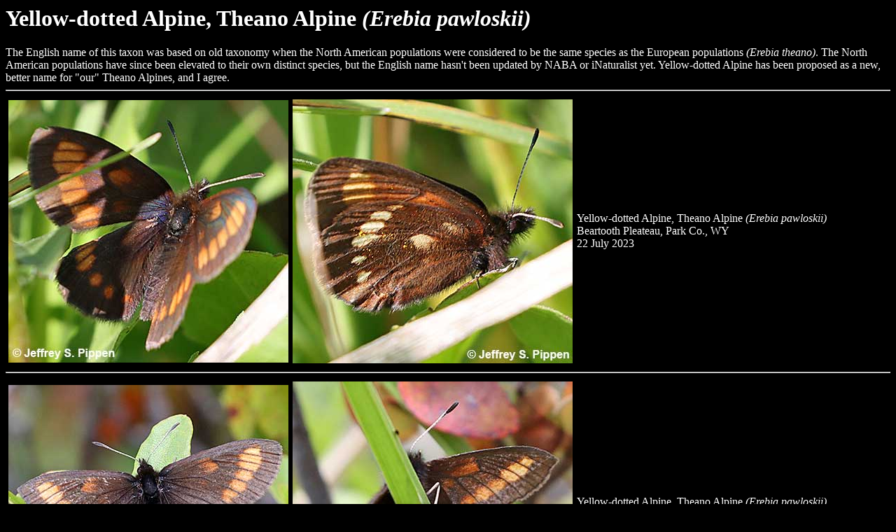

--- FILE ---
content_type: text/html
request_url: https://www.jeffpippen.com/butterflies/theanoalpine.htm
body_size: 926
content:
<HTML>
<HEAD>
    <TITLE>Yellow-dotted Alpine, Theano Alpine (Erebia pawloskii)</TITLE>
      <META HTTP-EQUIV="Content-Type" CONTENT="text/html; charset=utf-8">
      <META NAME="generator" CONTENT="NoteTab Light 4.83">
      <META NAME="author" CONTENT="">
      <META NAME="description" CONTENT="Theano Alpine (Erebia pawloskii)">
      <META NAME="keywords" CONTENT="Theano Alpine (Erebia pawloskii)">
    <script async src="//pagead2.googlesyndication.com/pagead/js/adsbygoogle.js"></script>
    <script>
      (adsbygoogle = window.adsbygoogle || []).push({
        google_ad_client: "ca-pub-9397486387059698",
        enable_page_level_ads: true
      });
    </script></HEAD>
    
<BODY BGCOLOR="#000000" TEXT="#FFFFFF" LINK="#3399FF" VLINK="#99CCCC" ALINK="#FF0000">
    
<H1>Yellow-dotted Alpine, Theano Alpine <I>(Erebia pawloskii)</I></H1>
The English name of this taxon was based on old taxonomy when the North American populations were considered to be the same species as the European populations <I>(Erebia theano)</I>.  
The North American populations have since been elevated to their own distinct species, but the English name hasn't been updated by NABA or iNaturalist yet.  
Yellow-dotted Alpine has been proposed as a new, better name for "our" Theano Alpines, and I agree.  

<HR>
<table border="0" cellspacing="2" cellpadding="2">
  <tr>
    <td><IMG SRC="theanoalpine230722-8385claybuttez.jpg"></td>
    <td><IMG SRC="theanoalpine230722-8389claybuttez.jpg"></td>
    <td valign="middle">Yellow-dotted Alpine, Theano Alpine <I>(Erebia pawloskii)</I><BR>Beartooth Pleateau, Park Co., WY<BR>22 July 2023</td></tr>
</table>
<HR>
<table border="0" cellspacing="2" cellpadding="2">
  <tr>
    <td><IMG SRC="theanoalpine230723-9159rockcreekz.jpg"></td>
    <td><IMG SRC="theanoalpine230723-9158rockcreekz.jpg"></td>
    <td valign="middle">Yellow-dotted Alpine, Theano Alpine <I>(Erebia pawloskii)</I><BR>Rock Creek, Absaroka-Beartooth Wilderness, Park Co., WY<BR>22 July 2023</td></tr>
</table>
<HR>
<table border="0" cellspacing="2" cellpadding="2">
  <tr>
    <td><IMG SRC="theanoalpine230722-8422claybuttez.jpg"></td>
    <td><IMG SRC="theanoalpine230722-8426claybuttez.jpg"></td>
    <td valign="middle">Yellow-dotted Alpine, Theano Alpine <I>(Erebia pawloskii)</I><BR>Beartooth Pleateau, Park Co., WY<BR>22 July 2023</td></tr>
</table>
<HR>
<table border="0" cellspacing="2" cellpadding="2">
  <tr>
    <td><IMG SRC="theanoalpine230722-8369claybuttez.jpg"></td>
    <td><IMG SRC=""></td>
    <td valign="middle">Yellow-dotted Alpine, Theano Alpine <I>(Erebia pawloskii)</I><BR>Beartooth Pleateau, Park Co., WY<BR>22 July 2023<P>When alpines land, they often drop well into the vegetation, making photography a test of one's patience and persistence!</P></td></tr>
</table>
<HR>
<table border="0" cellspacing="2" cellpadding="2">
  <tr>
    <td><IMG SRC=""></td>
    <td><IMG SRC=""></td>
    <td valign="middle"><BR></td></tr>
</table>  
<table border="0" cellspacing="2" cellpadding="2">
  <tr>
    <td></td>
    <td></td></tr>
  <tr>
    <td valign="top"></td>
    <td valign="top"></td></tr>
</table>
    
    
    
<HR>
<H3><A HREF="nc-butterflies.htm">North Carolina Butterflies</A> | <A HREF="../butterflies.htm">North American Butterflies</A> | <A HREF="../index.htm">Jeff's Nature Page</A></H3>
<HR>
    
<P><SMALL>Created on ... July 27, 2023 | 
&#106;&#101;&#102;&#102;&#112;&#105;&#112;&#112;&#101;&#110;&#57;&#064;&#103;&#109;&#97;&#105;&#108;&#046;&#99;&#111;&#109;</SMALL></P>
<HR>
</BODY>
</HTML>
    

--- FILE ---
content_type: text/html; charset=utf-8
request_url: https://www.google.com/recaptcha/api2/aframe
body_size: 267
content:
<!DOCTYPE HTML><html><head><meta http-equiv="content-type" content="text/html; charset=UTF-8"></head><body><script nonce="lNkHG9Y1t9alTMvIb8oyqQ">/** Anti-fraud and anti-abuse applications only. See google.com/recaptcha */ try{var clients={'sodar':'https://pagead2.googlesyndication.com/pagead/sodar?'};window.addEventListener("message",function(a){try{if(a.source===window.parent){var b=JSON.parse(a.data);var c=clients[b['id']];if(c){var d=document.createElement('img');d.src=c+b['params']+'&rc='+(localStorage.getItem("rc::a")?sessionStorage.getItem("rc::b"):"");window.document.body.appendChild(d);sessionStorage.setItem("rc::e",parseInt(sessionStorage.getItem("rc::e")||0)+1);localStorage.setItem("rc::h",'1769050172390');}}}catch(b){}});window.parent.postMessage("_grecaptcha_ready", "*");}catch(b){}</script></body></html>